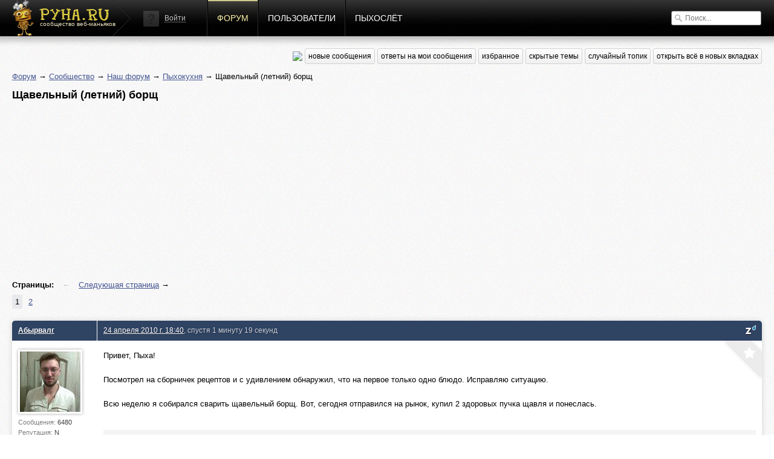

--- FILE ---
content_type: text/html; charset=utf-8
request_url: http://pyha.ru/forum/topic/4363
body_size: 8895
content:
<!DOCTYPE html>
<html lang="ru">
<head>
    <title>Щавельный (летний) борщ « Пыхокухня « Форум</title>
    <meta name="viewport" content="width=device-width, initial-scale=1.0" />
    <link rel="shortcut icon" href="/static/img/favicon.ico">
    <link rel="alternate" type="application/rss+xml"  href="/forum/rss/topics/"
          title="RSS - последние топики">
    <link rel="alternate" type="application/rss+xml"  href="/forum/rss/posts/"
          title="RSS - последние посты">
    <meta property="og:image" content="/static/img/logof.png">
    
        <link rel="stylesheet" href="/static/CACHE/css/a92e87c62681.css" type="text/css" media="all" /><link rel="stylesheet" href="/static/CACHE/css/6d3357d4aa96.css" type="text/css" />
    
    
    <link rel="stylesheet" href="/static/CACHE/css/9f51edc8b9c9.css" type="text/css" media="all" />

    
        <script type="text/javascript" src="/static/CACHE/js/c2e8d8c8163a.js"></script>
    
    
    <script type="text/javascript" src="/static/CACHE/js/e201b8b4bb67.js"></script>


<script async src="//pagead2.googlesyndication.com/pagead/js/adsbygoogle.js"></script>
<script>
  (adsbygoogle = window.adsbygoogle || []).push({
    google_ad_client: "ca-pub-6544743817441006",
    enable_page_level_ads: true
  });
</script>
</head>
<body>
<div class="header">
    <div class="header-gradient">
        <div class="header-block">
            
                
            
            <a href="/" class="header-logo"><span>сообщество веб-маньяков</span></a>

            <div class="header-nav">
                


    <div class="header-login">
        <img src="/static/img/guest.png" alt="">
        <a href="#login" class="show-popup">Войти</a>
    </div>


                <a href="/forum/"
                   class="active">Форум</a>
                <a href="/users/"
                   class="">Пользователи</a>
                <a href="/fly/"
                   class="">Пыхослёт</a>
            </div>
            <div class="header-search">
                

<form action="/search/" method="get">
    <input type="text" value="" name="q" placeholder="Поиск...">
</form>

            </div>
        </div>
    </div>
</div>

<div class="content">
    <div class="content-block">
        
    
<div class="content-nav">
    <a href="https://pyha-slack.herokuapp.com/"><img src="https://pyha-slack.herokuapp.com/badge.svg"></a>
    <a href="/forum/new/" class="btn">новые сообщения</a>
    <a href="/forum/replies/" class="btn">ответы на мои сообщения</a>
    <a href="/forum/favorites/" class="btn">избранное</a>
    <a href="/forum/hidden-topics/" class="btn">скрытые темы</a>
    <a href="/forum/random/" class="btn">случайный топик</a>
    <a href="#" class="btn tab_run">открыть всё в новых вкладках</a>
</div>

    <p>
        <a href="/forum/">Форум</a> &rarr;
        
            
                <a href="/forum/board/8014">Сообщество</a> &rarr;
            
        
            
                <a href="/forum/board/46">Наш форум</a> &rarr;
            
        
            
                <a href="/forum/board/23">Пыхокухня</a> &rarr;
            
        
            
                Щавельный (летний) борщ
            
        
    </p>
    <div id="topic-title">
        <h1>Щавельный (летний) борщ</h1>
        
    </div>
    <div class="clear"></div>

    
        <div style="margin: 8px 0">
        <script async src="//pagead2.googlesyndication.com/pagead/js/adsbygoogle.js"></script>
        <!-- Pyha - forum - header -->
        <ins class="adsbygoogle"
             style="display:block"
             data-ad-client="ca-pub-6544743817441006"
             data-ad-slot="1699251573"
             data-ad-format="auto"></ins>
        <script>
        (adsbygoogle = window.adsbygoogle || []).push({});
        </script>
        </div>
    

    

    <div class="pagination">
        <p>
            <strong>Страницы:</strong>
            
                <span>&larr; </span>
            
            
                
                
                <a href="/forum/topic/4363.2" title="Следующая страница">Следующая страница</a> &rarr;
            
        </p>
        <ul>
            
                
                    
                    <li class="active">
                        <a href="/forum/topic/4363.1">1</a>
                    </li>
                
            
                
                    
                    <li >
                        <a href="/forum/topic/4363.2">2</a>
                    </li>
                
            
        </ul>
    </div>


    <div class="topic">
        


        <ul>
            
                <li class="post post-ts">
                    <a name="msg92879"></a>
                    
                        <div>
                            <div>
                                <p>
                                    
                                        <a href="/users/%D0%90%D0%B1%D1%8B%D1%80%D0%B2%D0%B0%D0%BB%D0%B3/">Абырвалг</a>
                                    
                                    
                                </p>
                                <div>
                                    <a href="/users/%D0%90%D0%B1%D1%8B%D1%80%D0%B2%D0%B0%D0%BB%D0%B3/">
                                        <img src="/crop/100/100/media/users/avatars/4ccbf38d5c61fd78ac1469e6fa17209f895.jpg">
                                    </a>
                                    <small>Сообщения:
                                        <b>6480</b>
                                    </small>
                                    <small>Репутация:
                                        <b>N</b>
                                    </small>
                                    <small>Группа:
                                        <b>Джедаи</b>
                                    </small>
                                    
                                </div>
                            </div>
                            <div>
                                <p>
                                    <a href="#" class="speedyread">
                                        <img src="/static/speedread/images/spritz-pic.png" alt="Spritz"
                                             title="Читать через Spritz!">
                                    </a>
                                    
                                    <a href="/forum/topic/4363.1#msg92879">24 апреля 2010 г. 18:40</a>, спустя 1 минуту 19 секунд
                                    
                                </p>

                                <div>
                                    <div class="post-text">Привет, Пыха!<br /><br />Посмотрел на сборничек рецептов и с удивлением обнаружил, что на первое только одно блюдо. Исправляю ситуацию.<br /><br />Всю неделю я собирался сварить щавельный борщ. Вот, сегодня отправился на рынок, купил 2 здоровых пучка щавля и понеслась.<br /><br /><pre><code>Нужные ингредиенты:<br />  3 средних картошки<br />  1 небольшая свекла<br />  1 луковица<br />  1 небольшая морковка<br />  2 здоровых пучка щавля<br />  маленькая пачка томатной пасты (нужно 35 грамм)<br />  подсолнечное масло, соль, уксус или лимон<br />также рекомендуется к подаче на стол:<br />  сметана, яйца, хлеб</code></pre><br /><br /><strong>Подготовка овощей</strong>. Моем, чистим. Режем или трем на крупной на терке морковку со свеклой. Я выбрал второй вариант, так как руки из жопы  и ножи все тупые. Картошку режем средними кубиками.<br /><br /><strong>Делаем зажарку</strong>: в подсолнечном масле обжариваем лук, морковку и свеклу. Сам я не люблю или даже презираю использование зажарки, но так как это постный борщ, то без нее никак. Сначала без крышки, потом накрываем крышкой. Можно подсолить, добавить немного воды и уксуса. Перед тем как будете выключать свекла должна быть почти готова.<br /><br />Пока делается зажарка - мы уже должны были поставить кастрюльку воды. Как закипит - посолить и опустить в нее картошку. Пенку с картошки ессно нужно снять</div>
                                    
                                        <div class="attachments">
                                            <ol>
                                                
                                                    <li>
                                                        
                                                            <a data-fancybox-type="image" class="thumb" rel="lbox"
                                                               href="/forum/attachment/3776/">
                                                                
                                                                    <img src="/crop/50/50/media/forum/attachments/1_14.jpg">
                                                                
                                                            </a>
                                                        
                                                        <span>
                                                            <a href="/forum/attachment/3776/">1_14.jpg</a>
                                                            (<b class="count-of-downloads">86</b>)
                                                        </span>
                                                    </li>
                                                
                                                    <li>
                                                        
                                                            <a data-fancybox-type="image" class="thumb" rel="lbox"
                                                               href="/forum/attachment/3778/">
                                                                
                                                                    <img src="/crop/50/50/media/forum/attachments/2_13.jpg">
                                                                
                                                            </a>
                                                        
                                                        <span>
                                                            <a href="/forum/attachment/3778/">2_13.jpg</a>
                                                            (<b class="count-of-downloads">85</b>)
                                                        </span>
                                                    </li>
                                                
                                                    <li>
                                                        
                                                            <a data-fancybox-type="image" class="thumb" rel="lbox"
                                                               href="/forum/attachment/3780/">
                                                                
                                                                    <img src="/crop/50/50/media/forum/attachments/3_10.jpg">
                                                                
                                                            </a>
                                                        
                                                        <span>
                                                            <a href="/forum/attachment/3780/">3_10.jpg</a>
                                                            (<b class="count-of-downloads">86</b>)
                                                        </span>
                                                    </li>
                                                
                                                    <li>
                                                        
                                                            <a data-fancybox-type="image" class="thumb" rel="lbox"
                                                               href="/forum/attachment/3782/">
                                                                
                                                                    <img src="/crop/50/50/media/forum/attachments/4_5.jpg">
                                                                
                                                            </a>
                                                        
                                                        <span>
                                                            <a href="/forum/attachment/3782/">4_5.jpg</a>
                                                            (<b class="count-of-downloads">86</b>)
                                                        </span>
                                                    </li>
                                                
                                                    <li>
                                                        
                                                            <a data-fancybox-type="image" class="thumb" rel="lbox"
                                                               href="/forum/attachment/3784/">
                                                                
                                                                    <img src="/crop/50/50/media/forum/attachments/5_6.jpg">
                                                                
                                                            </a>
                                                        
                                                        <span>
                                                            <a href="/forum/attachment/3784/">5_6.jpg</a>
                                                            (<b class="count-of-downloads">71</b>)
                                                        </span>
                                                    </li>
                                                
                                                    <li>
                                                        
                                                            <a data-fancybox-type="image" class="thumb" rel="lbox"
                                                               href="/forum/attachment/3786/">
                                                                
                                                                    <img src="/crop/50/50/media/forum/attachments/6_5.jpg">
                                                                
                                                            </a>
                                                        
                                                        <span>
                                                            <a href="/forum/attachment/3786/">6_5.jpg</a>
                                                            (<b class="count-of-downloads">84</b>)
                                                        </span>
                                                    </li>
                                                
                                                    <li>
                                                        
                                                            <a data-fancybox-type="image" class="thumb" rel="lbox"
                                                               href="/forum/attachment/3788/">
                                                                
                                                                    <img src="/crop/50/50/media/forum/attachments/7_2.jpg">
                                                                
                                                            </a>
                                                        
                                                        <span>
                                                            <a href="/forum/attachment/3788/">7_2.jpg</a>
                                                            (<b class="count-of-downloads">96</b>)
                                                        </span>
                                                    </li>
                                                
                                            </ol>
                                        </div>
                                    
                                    
                                </div>
                                <a href="/forum/favorites/mark-post-as-favorite/92879/"
                                   class="fav"
                                   title="Добавить в избранное"></a>
                            </div>
                        </div>
                    
                </li>

                

            
                <li class="post post-ts">
                    <a name="msg92880"></a>
                    
                        <div>
                            <div>
                                <p>
                                    
                                        <a href="/users/%D0%90%D0%B1%D1%8B%D1%80%D0%B2%D0%B0%D0%BB%D0%B3/">Абырвалг</a>
                                    
                                    
                                </p>
                                <div>
                                    <a href="/users/%D0%90%D0%B1%D1%8B%D1%80%D0%B2%D0%B0%D0%BB%D0%B3/">
                                        <img src="/crop/100/100/media/users/avatars/4ccbf38d5c61fd78ac1469e6fa17209f895.jpg">
                                    </a>
                                    <small>Сообщения:
                                        <b>6480</b>
                                    </small>
                                    <small>Репутация:
                                        <b>N</b>
                                    </small>
                                    <small>Группа:
                                        <b>Джедаи</b>
                                    </small>
                                    
                                </div>
                            </div>
                            <div>
                                <p>
                                    <a href="#" class="speedyread">
                                        <img src="/static/speedread/images/spritz-pic.png" alt="Spritz"
                                             title="Читать через Spritz!">
                                    </a>
                                    
                                    <a href="/forum/topic/4363.1#msg92880">24 апреля 2010 г. 18:39</a>, спустя 23 часа 58 минут 41 секунду
                                    
                                </p>

                                <div>
                                    <div class="post-text">Продолжаем.<br /><br />Отрезаем у щавля нижние части стебельков (концы короче). Тщательно перебираем, что бы не попалось цветов и прочей ненужной хуйни. Моем в кастрюльке. Я заливаю водой, он стоит там минуты 2-3. Что бы если была какая-то земля-песок - все это опустилось на дно. Режем его, без фанатизма.<br /><br />Пока готовилась зажарка, картошка уже должна была быть почти сваренной. Опускаем зажарку в картошку с водой. Добавляем половину маленькой пачки томатной пасты (кладем 35 грамм). Добавляем наш щавель, смотрим как он тонет, прикольное зрелище. Еще 5 минут назад это было 2 охуенных пучка а сейчас он весь влез в кастрюлю. <strong>NB! Несмотря на то, что щавель кислый, самому борщу кислоты он не добавит</strong>. Поэтому по вкусу добавляем уксус или лучше выжимаем лимон. Только аккуратней с косточками, когда раскусишь ее в борще - вкус довольно неприятный. У меня не было лимонов, поэтому положил 2 чайные ложки 9% уксуса на кастрюлю.<br /><br />Так как почти все у нас было готово, варить долго не надо: закипит, подержать под крышкой 2-3 минуты и выключить.<br /><br />Так как это летнее блюдо, то подавать его нужно холодным. Либо комнатной температуры либо вообще из холодильника. Но я очень хотел кушать (буквально в 17 00 первый раз поел за день) так что ел теплым.<br /><br />Перед подачей на стол рекомендуется отварить одно куриное яйцо и порезать его в тарелку. Наливаем наш борщ, добавляем сметану, отрезаем хлеб и едим.<br /><br /><br /><br />Ууух!!</div>
                                    
                                        <div class="attachments">
                                            <ol>
                                                
                                                    <li>
                                                        
                                                            <a data-fancybox-type="image" class="thumb" rel="lbox"
                                                               href="/forum/attachment/3790/">
                                                                
                                                                    <img src="/crop/50/50/media/forum/attachments/8_3.jpg">
                                                                
                                                            </a>
                                                        
                                                        <span>
                                                            <a href="/forum/attachment/3790/">8_3.jpg</a>
                                                            (<b class="count-of-downloads">75</b>)
                                                        </span>
                                                    </li>
                                                
                                                    <li>
                                                        
                                                            <a data-fancybox-type="image" class="thumb" rel="lbox"
                                                               href="/forum/attachment/3792/">
                                                                
                                                                    <img src="/crop/50/50/media/forum/attachments/9_2.jpg">
                                                                
                                                            </a>
                                                        
                                                        <span>
                                                            <a href="/forum/attachment/3792/">9_2.jpg</a>
                                                            (<b class="count-of-downloads">90</b>)
                                                        </span>
                                                    </li>
                                                
                                                    <li>
                                                        
                                                            <a data-fancybox-type="image" class="thumb" rel="lbox"
                                                               href="/forum/attachment/3794/">
                                                                
                                                                    <img src="/crop/50/50/media/forum/attachments/10_5.jpg">
                                                                
                                                            </a>
                                                        
                                                        <span>
                                                            <a href="/forum/attachment/3794/">10_5.jpg</a>
                                                            (<b class="count-of-downloads">81</b>)
                                                        </span>
                                                    </li>
                                                
                                                    <li>
                                                        
                                                            <a data-fancybox-type="image" class="thumb" rel="lbox"
                                                               href="/forum/attachment/3796/">
                                                                
                                                                    <img src="/crop/50/50/media/forum/attachments/11_3.jpg">
                                                                
                                                            </a>
                                                        
                                                        <span>
                                                            <a href="/forum/attachment/3796/">11_3.jpg</a>
                                                            (<b class="count-of-downloads">82</b>)
                                                        </span>
                                                    </li>
                                                
                                                    <li>
                                                        
                                                            <a data-fancybox-type="image" class="thumb" rel="lbox"
                                                               href="/forum/attachment/3798/">
                                                                
                                                                    <img src="/crop/50/50/media/forum/attachments/12_3.jpg">
                                                                
                                                            </a>
                                                        
                                                        <span>
                                                            <a href="/forum/attachment/3798/">12_3.jpg</a>
                                                            (<b class="count-of-downloads">96</b>)
                                                        </span>
                                                    </li>
                                                
                                            </ol>
                                        </div>
                                    
                                    
                                </div>
                                <a href="/forum/favorites/mark-post-as-favorite/92880/"
                                   class="fav"
                                   title="Добавить в избранное"></a>
                            </div>
                        </div>
                    
                </li>

                

            
                <li class="post">
                    <a name="msg92881"></a>
                    
                        <div>
                            <div>
                                <p>
                                    
                                        <a href="/users/Faster/">Faster</a>
                                    
                                    
                                </p>
                                <div>
                                    <a href="/users/Faster/">
                                        <img src="/crop/100/100/media/users/avatars/av-73.jpg">
                                    </a>
                                    <small>Сообщения:
                                        <b>1159</b>
                                    </small>
                                    <small>Репутация:
                                        <b>N</b>
                                    </small>
                                    <small>Группа:
                                        <b>Кто попало</b>
                                    </small>
                                    
                                </div>
                            </div>
                            <div>
                                <p>
                                    <a href="#" class="speedyread">
                                        <img src="/static/speedread/images/spritz-pic.png" alt="Spritz"
                                             title="Читать через Spritz!">
                                    </a>
                                    
                                    <a href="/forum/topic/4363.1#msg92881">24 апреля 2010 г. 18:42</a>, спустя 3 минуты 20 секунд
                                    
                                </p>

                                <div>
                                    <div class="post-text">круто.<br />а мясо предусмотрено?</div>
                                    
                                    
                                </div>
                                <a href="/forum/favorites/mark-post-as-favorite/92881/"
                                   class="fav"
                                   title="Добавить в избранное"></a>
                            </div>
                        </div>
                    
                </li>

                

            
                <li class="post post-ts">
                    <a name="msg92882"></a>
                    
                        <div>
                            <div>
                                <p>
                                    
                                        <a href="/users/%D0%90%D0%B1%D1%8B%D1%80%D0%B2%D0%B0%D0%BB%D0%B3/">Абырвалг</a>
                                    
                                    
                                </p>
                                <div>
                                    <a href="/users/%D0%90%D0%B1%D1%8B%D1%80%D0%B2%D0%B0%D0%BB%D0%B3/">
                                        <img src="/crop/100/100/media/users/avatars/4ccbf38d5c61fd78ac1469e6fa17209f895.jpg">
                                    </a>
                                    <small>Сообщения:
                                        <b>6480</b>
                                    </small>
                                    <small>Репутация:
                                        <b>N</b>
                                    </small>
                                    <small>Группа:
                                        <b>Джедаи</b>
                                    </small>
                                    
                                </div>
                            </div>
                            <div>
                                <p>
                                    <a href="#" class="speedyread">
                                        <img src="/static/speedread/images/spritz-pic.png" alt="Spritz"
                                             title="Читать через Spritz!">
                                    </a>
                                    
                                    <a href="/forum/topic/4363.1#msg92882">24 апреля 2010 г. 18:45</a>, спустя 2 минуты 25 секунд
                                    
                                </p>

                                <div>
                                    <div class="post-text">не, этот борщ я варю без мяса. В теплое время года ем еду полегче. <div class="glue">Спустя 25 сек.</div> зы: завтра будет окрошка</div>
                                    
                                    
                                </div>
                                <a href="/forum/favorites/mark-post-as-favorite/92882/"
                                   class="fav"
                                   title="Добавить в избранное"></a>
                            </div>
                        </div>
                    
                </li>

                

            
                <li class="post">
                    <a name="msg92884"></a>
                    
                        <div>
                            <div>
                                <p>
                                    
                                        <a href="/users/Faster/">Faster</a>
                                    
                                    
                                </p>
                                <div>
                                    <a href="/users/Faster/">
                                        <img src="/crop/100/100/media/users/avatars/av-73.jpg">
                                    </a>
                                    <small>Сообщения:
                                        <b>1159</b>
                                    </small>
                                    <small>Репутация:
                                        <b>N</b>
                                    </small>
                                    <small>Группа:
                                        <b>Кто попало</b>
                                    </small>
                                    
                                </div>
                            </div>
                            <div>
                                <p>
                                    <a href="#" class="speedyread">
                                        <img src="/static/speedread/images/spritz-pic.png" alt="Spritz"
                                             title="Читать через Spritz!">
                                    </a>
                                    
                                    <a href="/forum/topic/4363.1#msg92884">24 апреля 2010 г. 18:46</a>, спустя 56 секунд
                                    
                                </p>

                                <div>
                                    <div class="post-text">понятно</div>
                                    
                                    
                                </div>
                                <a href="/forum/favorites/mark-post-as-favorite/92884/"
                                   class="fav"
                                   title="Добавить в избранное"></a>
                            </div>
                        </div>
                    
                </li>

                

            
                <li class="post">
                    <a name="msg92885"></a>
                    
                        <div>
                            <div>
                                <p>
                                    
                                        <a href="/users/welder/">welder</a>
                                    
                                    
                                </p>
                                <div>
                                    <a href="/users/welder/">
                                        <img src="/crop/100/100/media/users/avatars/a104b341c748a4acdf73629458440c0c4.jpg">
                                    </a>
                                    <small>Сообщения:
                                        <b>2945</b>
                                    </small>
                                    <small>Репутация:
                                        <b>N</b>
                                    </small>
                                    <small>Группа:
                                        <b>в ухо</b>
                                    </small>
                                    
                                </div>
                            </div>
                            <div>
                                <p>
                                    <a href="#" class="speedyread">
                                        <img src="/static/speedread/images/spritz-pic.png" alt="Spritz"
                                             title="Читать через Spritz!">
                                    </a>
                                    
                                    <a href="/forum/topic/4363.1#msg92885">24 апреля 2010 г. 18:49</a>, спустя 3 минуты 52 секунды
                                    
                                </p>

                                <div>
                                    <div class="post-text">а я щи люблю с щавелем или крапивой и мясом =)) окрошка самое любимое блюдо =))</div>
                                    
                                    
                                </div>
                                <a href="/forum/favorites/mark-post-as-favorite/92885/"
                                   class="fav"
                                   title="Добавить в избранное"></a>
                            </div>
                        </div>
                    
                </li>

                

            
                <li class="post">
                    <a name="msg92886"></a>
                    
                        <div>
                            <div>
                                <p>
                                    
                                        <a href="/users/phpdude/">phpdude</a>
                                    
                                    
                                </p>
                                <div>
                                    <a href="/users/phpdude/">
                                        <img src="/crop/100/100/media/users/avatars/foto_631441_gray.jpg">
                                    </a>
                                    <small>Сообщения:
                                        <b>26646</b>
                                    </small>
                                    <small>Репутация:
                                        <b>N</b>
                                    </small>
                                    <small>Группа:
                                        <b>в ухо</b>
                                    </small>
                                    
                                </div>
                            </div>
                            <div>
                                <p>
                                    <a href="#" class="speedyread">
                                        <img src="/static/speedread/images/spritz-pic.png" alt="Spritz"
                                             title="Читать через Spritz!">
                                    </a>
                                    
                                    <a href="/forum/topic/4363.1#msg92886">24 апреля 2010 г. 18:55</a>, спустя 5 минут 47 секунд
                                    
                                </p>

                                <div>
                                    <div class="post-text"><blockquote><br />а я щи люблю с щавелем или крапивой и мясом =)) <strong>окрошка самое любимое блюдо =))</strong><br /></blockquote>+иа</div>
                                    
                                    
                                        <div class="signature">
                                            Сапожник без сапог
                                        </div>
                                </div>
                                <a href="/forum/favorites/mark-post-as-favorite/92886/"
                                   class="fav"
                                   title="Добавить в избранное"></a>
                            </div>
                        </div>
                    
                </li>

                
                    <li class="post" style="padding: 10px 0">
                        <script async src="//pagead2.googlesyndication.com/pagead/js/adsbygoogle.js"></script>
                        <!-- Pyha - Forum - In Posts -->
                        <ins class="adsbygoogle"
                             style="display:block"
                             data-ad-client="ca-pub-6544743817441006"
                             data-ad-slot="5989850373"
                             data-ad-format="auto"></ins>
                        <script>
                        (adsbygoogle = window.adsbygoogle || []).push({});
                        </script>
                    </li>
                

            
                <li class="post">
                    <a name="msg92887"></a>
                    
                        <div>
                            <div>
                                <p>
                                    
                                        <a href="/users/mario/">mario</a>
                                    
                                    
                                </p>
                                <div>
                                    <a href="/users/mario/">
                                        <img src="/crop/100/100/media/users/avatars/avatar_642.jpg">
                                    </a>
                                    <small>Сообщения:
                                        <b>6067</b>
                                    </small>
                                    <small>Репутация:
                                        <b>N</b>
                                    </small>
                                    <small>Группа:
                                        <b>Джедаи</b>
                                    </small>
                                    
                                </div>
                            </div>
                            <div>
                                <p>
                                    <a href="#" class="speedyread">
                                        <img src="/static/speedread/images/spritz-pic.png" alt="Spritz"
                                             title="Читать через Spritz!">
                                    </a>
                                    
                                    <a href="/forum/topic/4363.1#msg92887">24 апреля 2010 г. 19:09</a>, спустя 13 минут 27 секунд
                                    
                                </p>

                                <div>
                                    <div class="post-text"><blockquote><br />а я щи люблю с щавелем или крапивой и мясом =))<strong> окрошка самое любимое блюдо =))</strong><br /></blockquote>+1 :)</div>
                                    
                                    
                                </div>
                                <a href="/forum/favorites/mark-post-as-favorite/92887/"
                                   class="fav"
                                   title="Добавить в избранное"></a>
                            </div>
                        </div>
                    
                </li>

                

            
                <li class="post">
                    <a name="msg92889"></a>
                    
                        <div>
                            <div>
                                <p>
                                    
                                        <a href="/users/md5/">md5</a>
                                    
                                    
                                </p>
                                <div>
                                    <a href="/users/md5/">
                                        <img src="/crop/100/100/media/users/avatars/8fe66adb021b1bfbd4b2b8004dcdd5391.jpg">
                                    </a>
                                    <small>Сообщения:
                                        <b>11960</b>
                                    </small>
                                    <small>Репутация:
                                        <b>N</b>
                                    </small>
                                    <small>Группа:
                                        <b>в ухо</b>
                                    </small>
                                    
                                </div>
                            </div>
                            <div>
                                <p>
                                    <a href="#" class="speedyread">
                                        <img src="/static/speedread/images/spritz-pic.png" alt="Spritz"
                                             title="Читать через Spritz!">
                                    </a>
                                    
                                    <a href="/forum/topic/4363.1#msg92889">24 апреля 2010 г. 19:15</a>, спустя 6 минут 33 секунды
                                    
                                </p>

                                <div>
                                    <div class="post-text">окрошку терпеть не могу</div>
                                    
                                    
                                        <div class="signature">
                                            все умрут, а я изумруд
                                        </div>
                                </div>
                                <a href="/forum/favorites/mark-post-as-favorite/92889/"
                                   class="fav"
                                   title="Добавить в избранное"></a>
                            </div>
                        </div>
                    
                </li>

                

            
                <li class="post">
                    <a name="msg92890"></a>
                    
                        <div>
                            <div>
                                <p>
                                    
                                        <a href="/users/Rotten/">Rotten</a>
                                    
                                    
                                </p>
                                <div>
                                    <a href="/users/Rotten/">
                                        <img src="/crop/100/100/media/users/avatars/avatar_450.jpg">
                                    </a>
                                    <small>Сообщения:
                                        <b>2243</b>
                                    </small>
                                    <small>Репутация:
                                        <b>N</b>
                                    </small>
                                    <small>Группа:
                                        <b>Адекваты</b>
                                    </small>
                                    
                                </div>
                            </div>
                            <div>
                                <p>
                                    <a href="#" class="speedyread">
                                        <img src="/static/speedread/images/spritz-pic.png" alt="Spritz"
                                             title="Читать через Spritz!">
                                    </a>
                                    
                                    <a href="/forum/topic/4363.1#msg92890">24 апреля 2010 г. 20:19</a>, спустя 1 час 3 минуты 59 секунд
                                    
                                </p>

                                <div>
                                    <div class="post-text"><strong>Абырвалг</strong>, очень много текста, не смог асилить(…<br /> Но идея понятная…<br />Мне говорили раньше что свеклу нужно сначала отварить а только потом аж на сковородку резать. Типа она тогда мягче.</div>
                                    
                                    
                                </div>
                                <a href="/forum/favorites/mark-post-as-favorite/92890/"
                                   class="fav"
                                   title="Добавить в избранное"></a>
                            </div>
                        </div>
                    
                </li>

                

            
                <li class="post">
                    <a name="msg92891"></a>
                    
                        <div>
                            <div>
                                <p>
                                    
                                        <a href="/users/Rotten/">Rotten</a>
                                    
                                    
                                </p>
                                <div>
                                    <a href="/users/Rotten/">
                                        <img src="/crop/100/100/media/users/avatars/avatar_450.jpg">
                                    </a>
                                    <small>Сообщения:
                                        <b>2243</b>
                                    </small>
                                    <small>Репутация:
                                        <b>N</b>
                                    </small>
                                    <small>Группа:
                                        <b>Адекваты</b>
                                    </small>
                                    
                                </div>
                            </div>
                            <div>
                                <p>
                                    <a href="#" class="speedyread">
                                        <img src="/static/speedread/images/spritz-pic.png" alt="Spritz"
                                             title="Читать через Spritz!">
                                    </a>
                                    
                                    <a href="/forum/topic/4363.1#msg92891">24 апреля 2010 г. 20:25</a>, спустя 6 минут
                                    
                                </p>

                                <div>
                                    <div class="post-text">Касательно картошки - ее же надо кидать последней в варево так как изо всех овощей она то-как раз быстрее всех развариваться(структура рушится, и распадаеться). </div>
                                    
                                    
                                </div>
                                <a href="/forum/favorites/mark-post-as-favorite/92891/"
                                   class="fav"
                                   title="Добавить в избранное"></a>
                            </div>
                        </div>
                    
                </li>

                

            
                <li class="post">
                    <a name="msg92892"></a>
                    
                        <div>
                            <div>
                                <p>
                                    
                                        <a href="/users/Frozzeg/">Frozzeg</a>
                                    
                                    
                                </p>
                                <div>
                                    <a href="/users/Frozzeg/">
                                        <img src="/crop/100/100/media/users/avatars/avatar_346.png">
                                    </a>
                                    <small>Сообщения:
                                        <b>5641</b>
                                    </small>
                                    <small>Репутация:
                                        <b>N</b>
                                    </small>
                                    <small>Группа:
                                        <b>Джедаи</b>
                                    </small>
                                    
                                </div>
                            </div>
                            <div>
                                <p>
                                    <a href="#" class="speedyread">
                                        <img src="/static/speedread/images/spritz-pic.png" alt="Spritz"
                                             title="Читать через Spritz!">
                                    </a>
                                    
                                    <a href="/forum/topic/4363.1#msg92892">24 апреля 2010 г. 20:34</a>, спустя 8 минут 46 секунд
                                    
                                </p>

                                <div>
                                    <div class="post-text">щавелевый суп наверняка вкуснее</div>
                                    
                                    
                                        <div class="signature">
                                            You can be anything you want to be. Just turn yourself into anything you think that you could ever be.
                                        </div>
                                </div>
                                <a href="/forum/favorites/mark-post-as-favorite/92892/"
                                   class="fav"
                                   title="Добавить в избранное"></a>
                            </div>
                        </div>
                    
                </li>

                

            
                <li class="post post-ts">
                    <a name="msg92893"></a>
                    
                        <div>
                            <div>
                                <p>
                                    
                                        <a href="/users/%D0%90%D0%B1%D1%8B%D1%80%D0%B2%D0%B0%D0%BB%D0%B3/">Абырвалг</a>
                                    
                                    
                                </p>
                                <div>
                                    <a href="/users/%D0%90%D0%B1%D1%8B%D1%80%D0%B2%D0%B0%D0%BB%D0%B3/">
                                        <img src="/crop/100/100/media/users/avatars/4ccbf38d5c61fd78ac1469e6fa17209f895.jpg">
                                    </a>
                                    <small>Сообщения:
                                        <b>6480</b>
                                    </small>
                                    <small>Репутация:
                                        <b>N</b>
                                    </small>
                                    <small>Группа:
                                        <b>Джедаи</b>
                                    </small>
                                    
                                </div>
                            </div>
                            <div>
                                <p>
                                    <a href="#" class="speedyread">
                                        <img src="/static/speedread/images/spritz-pic.png" alt="Spritz"
                                             title="Читать через Spritz!">
                                    </a>
                                    
                                    <a href="/forum/topic/4363.1#msg92893">24 апреля 2010 г. 21:33</a>, спустя 59 минут 17 секунд
                                    
                                </p>

                                <div>
                                    <div class="post-text"><strong>Rotten</strong>, а вот если б ты почитал… Короче смотри: свеклу ж я протушил - она почти готова. А картошка не рассыпалась. Хотя вот когда картошка сама по себе рассыпчатая (от сорта зависит) и в супе не целыми кубиками - то это нормально.<br /><br /><strong>welder</strong>, круто, я только один раз в жизни ел крапиву. В пирожках. Не продают ее у нас и все.</div>
                                    
                                    
                                </div>
                                <a href="/forum/favorites/mark-post-as-favorite/92893/"
                                   class="fav"
                                   title="Добавить в избранное"></a>
                            </div>
                        </div>
                    
                </li>

                

            
                <li class="post">
                    <a name="msg92899"></a>
                    
                        <div>
                            <div>
                                <p>
                                    
                                        <a href="/users/NRG/">NRG</a>
                                    
                                    
                                </p>
                                <div>
                                    <a href="/users/NRG/">
                                        <img src="/crop/100/100/media/users/avatars/avatar_18.jpg">
                                    </a>
                                    <small>Сообщения:
                                        <b>4761</b>
                                    </small>
                                    <small>Репутация:
                                        <b>N</b>
                                    </small>
                                    <small>Группа:
                                        <b>в ухо</b>
                                    </small>
                                    
                                </div>
                            </div>
                            <div>
                                <p>
                                    <a href="#" class="speedyread">
                                        <img src="/static/speedread/images/spritz-pic.png" alt="Spritz"
                                             title="Читать через Spritz!">
                                    </a>
                                    
                                    <a href="/forum/topic/4363.1#msg92899">24 апреля 2010 г. 22:58</a>, спустя 1 час 24 минуты 30 секунд
                                    
                                </p>

                                <div>
                                    <div class="post-text"><blockquote><br />зы: завтра будет окрошка<br /></blockquote>абажаю.<br />давай жги курчавенький =)</div>
                                    
                                    
                                </div>
                                <a href="/forum/favorites/mark-post-as-favorite/92899/"
                                   class="fav"
                                   title="Добавить в избранное"></a>
                            </div>
                        </div>
                    
                </li>

                
                    <li class="post" style="padding: 10px 0">
                        <script async src="//pagead2.googlesyndication.com/pagead/js/adsbygoogle.js"></script>
                        <!-- Pyha - Forum - In Posts -->
                        <ins class="adsbygoogle"
                             style="display:block"
                             data-ad-client="ca-pub-6544743817441006"
                             data-ad-slot="5989850373"
                             data-ad-format="auto"></ins>
                        <script>
                        (adsbygoogle = window.adsbygoogle || []).push({});
                        </script>
                    </li>
                

            
                <li class="post">
                    <a name="msg92915"></a>
                    
                        <div>
                            <div>
                                <p>
                                    
                                        <a href="/users/adw0rd/">adw0rd</a>
                                    
                                    
                                </p>
                                <div>
                                    <a href="/users/adw0rd/">
                                        <img src="/crop/100/100/media/users/avatars/6a1055d13c9766a94bddb2695dd960a933.jpg">
                                    </a>
                                    <small>Сообщения:
                                        <b>22959</b>
                                    </small>
                                    <small>Репутация:
                                        <b>N</b>
                                    </small>
                                    <small>Группа:
                                        <b>в ухо</b>
                                    </small>
                                    
                                </div>
                            </div>
                            <div>
                                <p>
                                    <a href="#" class="speedyread">
                                        <img src="/static/speedread/images/spritz-pic.png" alt="Spritz"
                                             title="Читать через Spritz!">
                                    </a>
                                    
                                    <a href="/forum/topic/4363.1#msg92915">25 апреля 2010 г. 1:27</a>, спустя 2 часа 28 минут 43 секунды
                                    
                                </p>

                                <div>
                                    <div class="post-text"><blockquote><br />окрошку терпеть не могу<br /></blockquote> баян <div class="glue">Спустя 12 сек.</div> зы. окрошку люблю</div>
                                    
                                    
                                        <div class="signature">
                                            https://smappi.org/ - платформа по созданию API на все случаи жизни
                                        </div>
                                </div>
                                <a href="/forum/favorites/mark-post-as-favorite/92915/"
                                   class="fav"
                                   title="Добавить в избранное"></a>
                            </div>
                        </div>
                    
                </li>

                

            
        </ul>
    </div>
    

    <div class="pagination">
        <p>
            <strong>Страницы:</strong>
            
                <span>&larr; </span>
            
            
                
                
                <a href="/forum/topic/4363.2" title="Следующая страница">Следующая страница</a> &rarr;
            
        </p>
        <ul>
            
                
                    
                    <li class="active">
                        <a href="/forum/topic/4363.1">1</a>
                    </li>
                
            
                
                    
                    <li >
                        <a href="/forum/topic/4363.2">2</a>
                    </li>
                
            
        </ul>
    </div>


    
        
        <p>Пожалуйста, <a href="/auth/signin/">авторизуйтесь</a>, чтобы написать комментарий!</p>
    

    </div>
</div>

<div class="footer">
    <div class="footer-block">
        <a href="#" class="footer-logo"></a>

        <div class="footer-nav">
            <span>наше все</span>
            <a href="/forum/">Форум</a>
            <a href="/users/">Пользователи</a>
            <a href="/fly/">Пыхослёт</a>
            <a href="https://pyha-slack.herokuapp.com/">Slack</a>
            <a href="https://trello.com/b/X1NJfryL/pyha-tickets">Тикеты</a>
        </div>

        <div class="footer-socio">
            <span>социализация</span>
            <a href="http://vk.com/pyharu" class="socio-v"></a>
            <a href="https://twitter.com/pyharu" class="socio-t"></a>
            <a href="https://www.facebook.com/pyhapyha" class="socio-f"></a>
            <a href="https://github.com/pyha" class="socio-g"></a>
            <a href="https://www.youtube.com/user/pyhafly" class="socio-y"></a>
            <a href="/forum/rss/topics/" class="socio-r"></a>
        </div>

        <div class="footer-copy">
            (ц) пыха.ру / с 2007 года
            
                
                &nbsp;&nbsp;&nbsp;&nbsp;&nbsp;&nbsp;&nbsp;
                Total: 0.055s
                
            
            &nbsp;&nbsp;&nbsp;&nbsp;&nbsp;&nbsp;&nbsp;

            
            Часовой пояс &mdash; Europe/Moscow
        </div>

        <a href="/" class="footer-features">ПИПИСЬКА</a>
        
        <script type="text/javascript">var LANGUAGE_CODE = "ru"; document.write("<a href='http://www.liveinternet.ru/click' target=_blank><img src='//counter.yadro.ru/hit?t14.12;r" + escape(document.referrer) + ((typeof(screen) == "undefined") ? "" : ";s" + screen.width + "*" + screen.height + "*" + (screen.colorDepth ? screen.colorDepth : screen.pixelDepth)) + ";u" + escape(document.URL) + ";" + Math.random() + "' border=0 width=0 height=0 alt='' title='LiveInternet'><\/a>")</script>
    </div>
</div>


    
        <div class="popup" id="login">
            
<div class="auth-form">
    <div class="popup-block" style="width:470px;" id="signin">
        <h3>Войти</h3>
        <form method="post" action="/auth/signin/" class="form">
            <input type='hidden' name='csrfmiddlewaretoken' value='dsFMiX0qpjk551IeAPbEMdWn88hZQ4pm' />
            <div class="fields">
                <input name="next" value="" type="hidden">
                <label>
                    <input type="email" name="email" placeholder="E-mail">
                    <ul class="errorlist up"><li></li></ul>
                </label>
                <label>
                    <input type="password" name="password" placeholder="Пароль">
                    <ul class="errorlist up"><li></li></ul>
                </label>
                <input type="submit" class="btn blue" value="Войти">
            </div>
            <div class="error-message error-message-all"></div>
            <span>
                <a href="/auth/forgot/">Забыли пароль?</a><i>&bullet;</i><a href="/auth/signup/">Зарегистрироваться</a>
            </span>
        </form>
    </div>
    <div class="popup-sub">
        <span>или войти с помощью</span>
        
<div class="social"><!--noindex--><a href="/login/vk-oauth/" title="Vkontakte" rel="nofollow"
               style="background-position: 0px 0px"
               onclick="(this.href=this.href+'?next='+location.href)"></a><a href="/login/twitter/" title="Twitter" rel="nofollow"
               style="background-position: -32px 0px"
               onclick="(this.href=this.href+'?next='+location.href)"></a><a href="/login/facebook/" title="Facebook" rel="nofollow"
               style="background-position: -64px 0px"
               onclick="(this.href=this.href+'?next='+location.href)"></a><a href="/login/github/" title="GitHub" rel="nofollow"
               style="background-position: -96px 0px"
               onclick="(this.href=this.href+'?next='+location.href)"></a><!--/noindex--></div>

    </div>
</div>
        </div>
    


<input type='hidden' name='csrfmiddlewaretoken' value='dsFMiX0qpjk551IeAPbEMdWn88hZQ4pm' />
<script defer src="https://static.cloudflareinsights.com/beacon.min.js/vcd15cbe7772f49c399c6a5babf22c1241717689176015" integrity="sha512-ZpsOmlRQV6y907TI0dKBHq9Md29nnaEIPlkf84rnaERnq6zvWvPUqr2ft8M1aS28oN72PdrCzSjY4U6VaAw1EQ==" data-cf-beacon='{"version":"2024.11.0","token":"fd809f04dd5145d4a3d810689b1aab17","r":1,"server_timing":{"name":{"cfCacheStatus":true,"cfEdge":true,"cfExtPri":true,"cfL4":true,"cfOrigin":true,"cfSpeedBrain":true},"location_startswith":null}}' crossorigin="anonymous"></script>
</body>
</html>


--- FILE ---
content_type: text/html; charset=utf-8
request_url: https://www.google.com/recaptcha/api2/aframe
body_size: 265
content:
<!DOCTYPE HTML><html><head><meta http-equiv="content-type" content="text/html; charset=UTF-8"></head><body><script nonce="X4nVDeJgOgZvg_ein3babg">/** Anti-fraud and anti-abuse applications only. See google.com/recaptcha */ try{var clients={'sodar':'https://pagead2.googlesyndication.com/pagead/sodar?'};window.addEventListener("message",function(a){try{if(a.source===window.parent){var b=JSON.parse(a.data);var c=clients[b['id']];if(c){var d=document.createElement('img');d.src=c+b['params']+'&rc='+(localStorage.getItem("rc::a")?sessionStorage.getItem("rc::b"):"");window.document.body.appendChild(d);sessionStorage.setItem("rc::e",parseInt(sessionStorage.getItem("rc::e")||0)+1);localStorage.setItem("rc::h",'1768934304418');}}}catch(b){}});window.parent.postMessage("_grecaptcha_ready", "*");}catch(b){}</script></body></html>